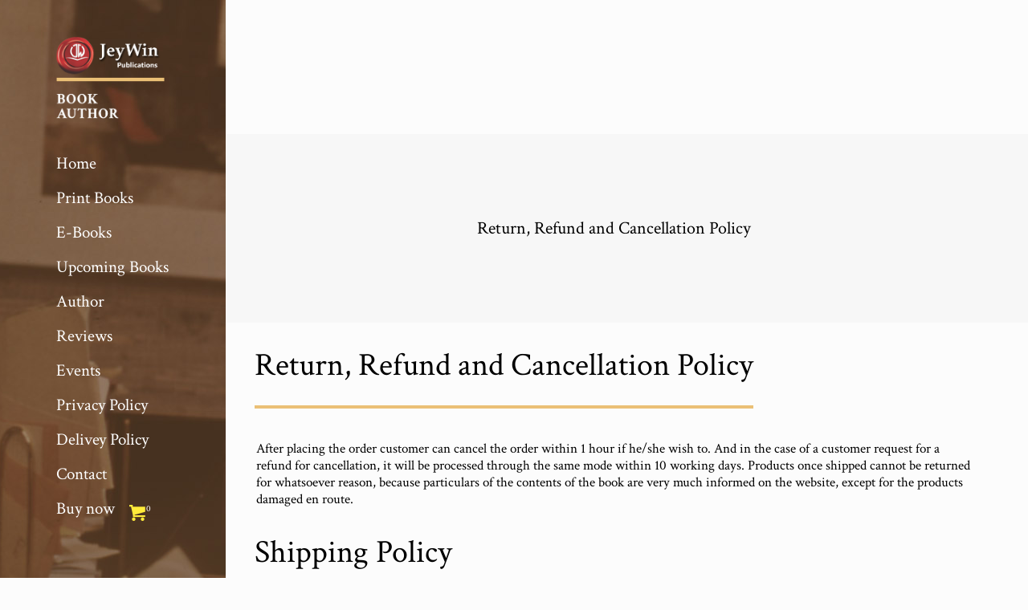

--- FILE ---
content_type: text/css
request_url: https://www.jeywin.com/Book/wp-content/themes/betheme/css/base.css?ver=21.2.7
body_size: 11410
content:
/* Reset & Basics */

html,body,div,span,applet,object,iframe,h1,h2,h3,h4,h5,h6,p,blockquote,pre,a,abbr,acronym,address,cite,code,del,dfn,em,img,ins,kbd,q,s,samp,strike,strong,tt,var,b,u,i,center,ol,ul,li,fieldset,form,label,legend,table,caption,tbody,tfoot,thead,tr,th,td,article,aside,canvas,details,embed,figure,figcaption,footer,header,hgroup,menu,nav,output,ruby,section,summary,time,mark,audio,video{margin:0;padding:0;border:0;font-size:100%;font:inherit;vertical-align:baseline}
article,aside,details,figcaption,figure,footer,header,hgroup,menu,nav,section{display:block}
body{line-height:1}
ol,ul{list-style:none}
blockquote,q{quotes:none}
blockquote:before,blockquote:after,q:before,q:after{content:'';content:none}
table{border-collapse:collapse;border-spacing:0}

/* Basic Styles */

html{height:100%}
body{-webkit-font-smoothing:antialiased;-webkit-text-size-adjust:100%}

/* Typography */

h1,h2,h3,h4,h5,h6{margin-bottom:15px}
h1 a,h2 a,h3 a,h4 a,h5 a,h6 a{font-weight:inherit}
h1 a:hover,h2 a:hover,h3 a:hover,h4 a:hover,h5 a:hover,h6 a:hover{text-decoration:none}
p{margin:0 0 15px}
em,i{font-style:italic}
b,strong,dt{font-weight:700}
.big{font-size:110%;line-height:180%}
.bypostauthor{border-color:#eee}
.gallery-caption{display:block}

/* Code Hightlighter */

code,pre,q{font-family:Consolas,monospace!important;border:1px solid #e8e8e8;background:#fff;border-radius:3px}
code,q{padding:2px 4px;white-space:nowrap;margin:0 2px;color:#2991d6}
pre{padding:21px 15px 20px;margin:15px 0;display:block;line-height:21px!important;background:#fff;background:-moz-linear-gradient(top,#fff 50%,#fafafa 50%);background:-webkit-linear-gradient(top,#fff 50%,#fafafa 50%);background:-o-linear-gradient(top,#fff 50%,#fafafa 50%);background:linear-gradient(top,#fff 50%,#fafafa 50%);background-size:42px 42px;white-space:pre-wrap;white-space:-moz-pre-wrap;white-space:-pre-wrap;white-space:-o-pre-wrap}
code p,pre p{margin-bottom:0!important}

/* Links */

a, a:visited, a:focus{text-decoration:none;outline:0}
a:hover{text-decoration:underline}
p a, p a:visited{line-height:inherit}

/* Images */

img.scale-with-grid,#Content img{max-width:100%;height:auto}
.google-map img{max-width:none!important}
iframe{max-width:100%}

/* Buttons */

a.tp-button{background:none;font-family:inherit!important;height:auto!important;line-height:inherit!important;border-radius:0;letter-spacing:0!important;text-shadow:0 0 0!important;box-shadow:0 0 0!important;font-weight:400!important;border-width:1px!important}
a.button,a.tp-button,button,input[type="submit"],input[type="reset"],input[type="button"]{display:inline-block;padding:11px 20px;margin-bottom:15px;cursor:pointer;margin-right:7px;border:0;border-radius:5px;position:relative;overflow:hidden;box-shadow:inset 0 0 0 1px rgba(0,0,0,.03),inset 0px 4px 3px -2px rgba(0,0,0,.07)}
a.button_js{padding:0}
a.button.button_large,a.tp-button.button_large,button.button_large,input[type="submit"].button_large,input[type="reset"].button_large,input[type="button"].button_large{font-size:110%;line-height:110%}
a.button .button_label{display:block;float:left;position:relative;z-index:2}

a.button .button_icon{display:block;float:left;background-color:rgba(0,0,0,.05)}
a.button .button_icon i{color:rgba(0,0,0,.5)}

a.button.button_dark .button_icon{background-color:rgba(255,255,255,.1)}
a.button.button_dark .button_icon i{color:rgba(255,255,255,.5)}

a.button.button_left .button_icon,a.tp-button.button_left .button_icon{float:left}
a.button.button_right .button_icon,a.tp-button.button_right .button_icon{float:right}

a.button .button_label{padding:11px 20px}
a.button .button_icon{padding:11px 12px}
a.button_large .button_label{padding:15px 30px}
a.button_large .button_icon{padding:15px 13px}

a.action_button{display:block;padding:11px 20px;line-height:21px;float:left;position:relative;box-sizing:border-box;border-radius:5px;overflow:hidden}
a.action_button:hover{text-decoration:none}

@media only screen and (min-width: 768px){
	a:hover.button,a:hover.tp-button{text-decoration:none}
	a.button:after,a.tp-button:after,a.action_button:after,button:after,
	input[type="submit"]:after,input[type="reset"]:after,input[type="button"]:after{content:"";position:absolute;left:0;top:0;height:100%;width:0;background:rgba(0,0,0,.05);z-index:1;transition:all .3s}
	a.button:hover:after,a.tp-button:hover:after,a.action_button:hover:after,button:hover:after,
	input[type="submit"]:hover:after,input[type="reset"]:hover:after,input[type="button"]:hover:after{width:100%}
}

/* Buttons sizes */

a.button.button_size_1 .button_label{padding:10px 17px}
a.button.button_size_1 .button_icon{padding:10px 10px}
a.button.button_size_1,
a.tp-button.button_size_1,
button.button_size_1,
input[type="submit"].button_size_1,
input[type="reset"].button_size_1,
input[type="button"].button_size_1{font-size:95%;line-height:95%}

a.button.button_size_3 .button_label{padding:15px 30px}
a.button.button_size_3 .button_icon{padding:15px 13px}
a.button.button_size_3,
a.tp-button.button_size_3,
button.button_size_3,
input[type="submit"].button_size_3,
input[type="reset"].button_size_3,
input[type="button"].button_size_3{font-size:110%;line-height:110%}

a.button.button_size_4 .button_label{padding:18px 33px}
a.button.button_size_4 .button_icon{padding:18px 16px}
a.button.button_size_4,
a.tp-button.button_size_4,
button.button_size_4,
input[type="submit"].button_size_4,
input[type="reset"].button_size_4,
input[type="button"].button_size_4{font-size:120%;line-height:120%}

/* Button full-width */

a.button.button_full_width,
button.button_full_width,
input[type="submit"].button_full_width,
input[type="reset"].button_full_width,
input[type="button"].button_full_width{width:100%;text-align:center}
a.button.button_full_width .button_icon{display:inline-block;float:none;background:none}
a.button.button_full_width .button_label{display:inline-block;float:none}

a.button_left.button_full_width .button_label{padding-left:0}
a.button_right.button_full_width .button_label{padding-right:0}

/* Buttons | Stroke */

.button-stroke a.button,.button-stroke a.tp-button,.button-stroke button,
.button-stroke input[type="submit"],.button-stroke input[type="reset"],.button-stroke input[type="button"]{border-width:2px;border-style:solid;border-radius:3px;background-color:transparent!important;box-shadow:inset 0 0 0 0;background-image:none}
.button-stroke a.button:after,.button-stroke a.tp-button:after,.button-stroke button:after,
.button-stroke input[type="submit"]:after,.button-stroke input[type="reset"]:after,.button-stroke input[type="button"]:after{display:none}

.button-stroke a.button,.button-stroke a.tp-button,.button-stroke button,
.button-stroke input[type="submit"],.button-stroke input[type="reset"],.button-stroke input[type="button"]{transition:all .3s;}
.button-stroke a:hover.button,.button-stroke a:hover.tp-button,.button-stroke button:hover,
.button-stroke input[type="submit"]:hover,.button-stroke input[type="reset"]:hover,.button-stroke input[type="button"]:hover{background-color:#828282}
.button-stroke a:hover.button.button_stroke_custom,.button-stroke a:hover.tp-button.button_stroke_custom{background-color:rgba(0,0,0,.05)!important}
.button-stroke a.button .button_icon{background:none}
.button-stroke a:hover.button .button_icon i,.button-stroke a.button.button_theme:hover .button_icon i{color:rgba(0,0,0,.5)!important}

.button-stroke a.button_left.button .button_label,.button-stroke a.button_left.button_large .button_label{padding-left:0}
.button-stroke a.button_right.button .button_label,.button-stroke a.button_right.button_large .button_label{padding-right:0}
.button-stroke a.button_left.button_large .button_icon{padding-left:27px}
.button-stroke a.button_right.button_large .button_icon{padding-right:27px}

.button-stroke a.action_button{padding:9px 18px;border:2px solid #747474;border-radius:3px;background-color:transparent;transition:color .3s, background-color .3s;}
.button-stroke a.action_button:after{display:none}

/* Buttons | Flat */

.button-flat a.button,.button-flat:not(.header-plain) a.action_button,.button-flat a.tp-button,.button-flat button,
.button-flat input[type="submit"],.button-flat input[type="reset"],.button-flat input[type="button"]{background-image:none;border-width:0;border-style:solid;border-radius:0;box-shadow:inset 0 0 0 0;-webkit-appearance:none}
.button-flat a.button .button_icon{background:none}
.button-flat a.button .button_icon i{color:inherit}

.button-flat a.button_left.button .button_label,.button-flat a.button_left.button_large .button_label{padding-left:0}
.button-flat a.button_right.button .button_label,.button-flat a.button_right.button_large .button_label{padding-right:0}
.button-flat a.button_left.button_large .button_icon{padding-left:27px}
.button-flat a.button_right.button_large .button_icon{padding-right:27px}

button::-moz-focus-inner,input::-moz-focus-inner{border:0;padding:0}

@media only screen and (min-width: 768px){
	.button-flat a.button:after,.button-flat a.action_button:after,.button-flat a.tp-button:after,.button-flat button:after,
	.button-flat input[type="submit"]:after,.button-flat input[type="reset"]:after,.button-flat input[type="button"]:after{content:"";position:absolute;left:0;top:0;height:100%;width:100%;z-index:1;transition:all .3s;background:rgba(0,0,0,.07);opacity:0}
	.button-flat a.button:hover:after,.button-flat a.action_button:hover:after,.button-flat a.tp-button:hover:after,.button-flat button:hover:after,
	.button-flat input[type="submit"]:hover:after,.button-flat input[type="reset"]:hover:after,.button-flat input[type="button"]:hover:after{width:100%;opacity:1}
}

/* Buttons | Colors */

/* Red */
a.button.button_red,a.tp-button.red{background-color:#e7432b;color:#fff}
.button-stroke a.button.button_red,.button-stroke a.button.button_red .button_icon i,.button-stroke a.tp-button.red{color:#e7432b;border-color:#e7432b}
.button-stroke a:hover.button.button_red,.button-stroke a:hover.tp-button.red{background-color:#e7432b!important;color:#fff}
/* Blue */
a.button.button_blue,a.tp-button.blue{background-color:#2e96db;color:#fff}
.button-stroke a.button.button_blue,.button-stroke a.button.button_blue .button_icon i,.button-stroke a.tp-button.blue{color:#2e96db;border-color:#2e96db}
.button-stroke a:hover.button.button_blue,.button-stroke a:hover.tp-button.blue{background-color:#2e96db!important;color:#fff}
/* Turquoise */
a.button.button_turquoise,a.tp-button.turquoise{background-color:#22e387;color:#fff}
.button-stroke a.button.button_turquoise,.button-stroke a.button.button_turquoise .button_icon i,.button-stroke a.tp-button.turquoise{color:#22e387;border-color:#22e387}
.button-stroke a:hover.button.button_turquoise,.button-stroke a:hover.tp-button.turquoise{background-color:#22e387!important;color:#fff}
/* Yellow */
a.button.button_yellow,a.tp-button.yellow{background-color:#face43;color:#fff}
.button-stroke a.button.button_yellow,.button-stroke a.button.button_yellow .button_icon i,.button-stroke a.tp-button.yellow{color:#face43;border-color:#face43}
.button-stroke a:hover.button.button_yellow,.button-stroke a:hover.tp-button.yellow{background-color:#face43!important;color:#fff}
/* Grey */
a.button.button_grey,a.tp-button.grey{background-color:#8f8f8f;color:#fff}
.button-stroke a.button.button_grey,.button-stroke a.button.button_grey .button_icon i,.button-stroke a.tp-button.grey{color:#8f8f8f;border-color:#8f8f8f}
.button-stroke a:hover.button.button_grey,.button-stroke a:hover.tp-button.grey{background-color:#8f8f8f!important;color:#fff}
/* Navy */
a.button.button_navy,a.tp-button.navy{background-color:#3b5982;color:#fff}
.button-stroke a.button.button_navy,.button-stroke a.button.button_navy .button_icon i,.button-stroke a.tp-button.navy{color:#3b5982;border-color:#3b5982}
.button-stroke a:hover.button.button_navy,.button-stroke a:hover.tp-button.navy{background-color:#3b5982!important;color:#fff}
/* Orange */
a.button.button_orange,a.tp-button.orange{background-color:#ff8125;color:#fff}
.button-stroke a.button.button_orange,.button-stroke a.button.button_orange .button_icon i,.button-stroke a.tp-button.orange{color:#ff8125;border-color:#ff8125}
.button-stroke a:hover.button.button_orange,.button-stroke a:hover.tp-button.orange{background-color:#ff8125!important;color:#fff}
/* Green */
a.button.button_green,a.tp-button.green{background-color:#88be4c;color:#fff}
.button-stroke a.button.button_green,.button-stroke a.button.button_green .button_icon i,.button-stroke a.tp-button.green{color:#88be4c;border-color:#88be4c}
.button-stroke a:hover.button.button_green,.button-stroke a:hover.tp-button.green{background-color:#88be4c!important;color:#fff}
/* Darkgrey */
a.tp-button.darkgrey{background-color:transparent;color:#545454!important;border-color:#545454}
a:hover.tp-button.darkgrey{background-color:#545454;color:#fff!important}
/* Lightgrey */
a.tp-button.lightgrey{background-color:transparent;color:#fff;border-color:#fff}
a:hover.tp-button.lightgrey{background-color:#fff;color:#545454!important}

/* Icons */

@font-face{font-family:'mfn-icons';src:url(../fonts/mfn-icons.eot?23791288);src:url(../fonts/mfn-icons.eot?23791288#iefix) format("embedded-opentype"),url(../fonts/mfn-icons.woff?23791288) format("woff"),url(../fonts/mfn-icons.ttf?23791288) format("truetype"),url(../fonts/mfn-icons.svg?23791288#mfn-icons) format("svg");font-weight:400;font-style:normal}
[class^="icon-"]:before,[class*=" icon-"]:before{font-family:"mfn-icons";font-style:normal;font-weight:400;speak:none;display:inline-block;text-decoration:none!important;width:1em;margin-right:.2em;text-align:center;font-variant:normal;text-transform:none;line-height:1em;margin-left:.2em}

.icon-acrobat:before{content:'\e800'}.icon-address:before{content:'\e801'}.icon-adjust:before{content:'\e802'}.icon-aim:before{content:'\e803'}.icon-air:before{content:'\e804'}.icon-alert:before{content:'\e805'}.icon-amazon:before{content:'\e806'}.icon-android:before{content:'\e807'}.icon-angellist:before{content:'\e808'}
.icon-appnet:before{content:'\e809'}.icon-appstore:before{content:'\e80a'}.icon-archive:before{content:'\e80b'}.icon-arrow-combo:before{content:'\e80c'}.icon-arrows-ccw:before{content:'\e80d'}.icon-attach:before{content:'\e80e'}.icon-attach-line:before{content:'\e80f'}.icon-attention:before{content:'\e810'}.icon-back:before{content:'\e811'}
.icon-back-in-time:before{content:'\e812'}.icon-bag:before{content:'\e813'}.icon-basket:before{content:'\e814'}.icon-battery:before{content:'\e815'}.icon-beaker-line:before{content:'\e816'}.icon-bell:before{content:'\e817'}.icon-bitbucket:before{content:'\e818'}.icon-bitcoin:before{content:'\e819'}.icon-block:before{content:'\e81a'}
.icon-blogger:before{content:'\e81b'}.icon-book:before{content:'\e81c'}.icon-book-open:before{content:'\e81d'}.icon-bookmark:before{content:'\e81e'}.icon-bookmarks:before{content:'\e81f'}.icon-box:before{content:'\e820'}.icon-briefcase:before{content:'\e821'}.icon-brush:before{content:'\e822'}.icon-bucket:before{content:'\e823'}
.icon-buffer:before{content:'\e824'}.icon-calendar:before{content:'\e825'}.icon-calendar-line:before{content:'\e826'}.icon-call:before{content:'\e827'}.icon-camera:before{content:'\e828'}.icon-camera-line:before{content:'\e829'}.icon-cancel:before{content:'\e82a'}.icon-cancel-circled:before{content:'\e82b'}.icon-cancel-squared:before{content:'\e82c'}
.icon-cart:before{content:'\e82d'}.icon-cc:before{content:'\e82e'}.icon-cc-by:before{content:'\e82f'}.icon-cc-nc:before{content:'\e830'}.icon-cc-nc-eu:before{content:'\e831'}.icon-cc-nc-jp:before{content:'\e832'}.icon-cc-nd:before{content:'\e833'}.icon-cc-pd:before{content:'\e834'}.icon-cc-remix:before{content:'\e835'}
.icon-cc-sa:before{content:'\e836'}.icon-cc-share:before{content:'\e837'}.icon-cc-zero:before{content:'\e838'}.icon-ccw:before{content:'\e839'}.icon-cd:before{content:'\e83a'}.icon-cd-line:before{content:'\e83b'}.icon-chart-area:before{content:'\e83c'}.icon-chart-bar:before{content:'\e83d'}.icon-chart-line:before{content:'\e83e'}
.icon-chart-pie:before{content:'\e83f'}.icon-chat:before{content:'\e840'}.icon-check:before{content:'\e841'}.icon-clipboard:before{content:'\e842'}.icon-clock:before{content:'\e843'}.icon-clock-line:before{content:'\e844'}.icon-cloud:before{content:'\e845'}.icon-cloud-line:before{content:'\e846'}.icon-cloud-thunder:before{content:'\e847'}
.icon-cloudapp:before{content:'\e848'}.icon-code:before{content:'\e849'}.icon-cog:before{content:'\e84a'}.icon-cog-line:before{content:'\e84b'}.icon-comment-fa:before{content:'\e84c'}.icon-comment-line:before{content:'\e84d'}.icon-compass:before{content:'\e84e'}.icon-credit-card:before{content:'\e84f'}.icon-cup:before{content:'\e850'}
.icon-cup-line:before{content:'\e851'}.icon-cw:before{content:'\e852'}.icon-database-line:before{content:'\e853'}.icon-delicious:before{content:'\e854'}.icon-desktop-line:before{content:'\e855'}.icon-diamond-line:before{content:'\e856'}.icon-digg:before{content:'\e857'}.icon-direction:before{content:'\e858'}.icon-disqus:before{content:'\e859'}
.icon-doc:before{content:'\e85a'}.icon-doc-landscape:before{content:'\e85b'}.icon-doc-line:before{content:'\e85c'}.icon-doc-text:before{content:'\e85d'}.icon-doc-text-inv:before{content:'\e85e'}.icon-docs:before{content:'\e85f'}.icon-dot:before{content:'\e860'}.icon-dot-2:before{content:'\e861'}.icon-dot-3:before{content:'\e862'}
.icon-down:before{content:'\e863'}.icon-down-bold:before{content:'\e864'}.icon-down-circled:before{content:'\e865'}.icon-down-dir:before{content:'\e866'}.icon-down-open:before{content:'\e867'}.icon-down-open-big:before{content:'\e868'}.icon-down-open-mini:before{content:'\e869'}.icon-down-thin:before{content:'\e86a'}.icon-download:before{content:'\e86b'}
.icon-drive:before{content:'\e86c'}.icon-droplet:before{content:'\e86d'}.icon-drupal:before{content:'\e86e'}.icon-duckduckgo:before{content:'\e86f'}.icon-dwolla:before{content:'\e870'}.icon-ebay:before{content:'\e871'}.icon-email:before{content:'\e872'}.icon-erase:before{content:'\e873'}.icon-eventasaurus:before{content:'\e874'}
.icon-eventbrite:before{content:'\e875'}.icon-eventful:before{content:'\e876'}.icon-export:before{content:'\e877'}.icon-eye:before{content:'\e878'}.icon-eye-line:before{content:'\e879'}.icon-fast-backward:before{content:'\e87a'}.icon-fast-forward:before{content:'\e87b'}.icon-feather:before{content:'\e87c'}.icon-fire-line:before{content:'\e87d'}
.icon-fivehundredpx:before{content:'\e87e'}.icon-flag:before{content:'\e87f'}.icon-flash:before{content:'\e880'}.icon-flashlight:before{content:'\e881'}.icon-flight:before{content:'\e882'}.icon-floppy:before{content:'\e883'}.icon-flow-branch:before{content:'\e884'}.icon-flow-cascade:before{content:'\e885'}.icon-flow-line:before{content:'\e886'}
.icon-flow-parallel:before{content:'\e887'}.icon-flow-tree:before{content:'\e888'}.icon-folder:before{content:'\e889'}.icon-food-line:before{content:'\e88a'}.icon-forrst:before{content:'\e88b'}.icon-forward:before{content:'\e88c'}.icon-gauge:before{content:'\e88d'}.icon-globe:before{content:'\e88e'}.icon-globe-line:before{content:'\e88f'}
.icon-gmail:before{content:'\e890'}.icon-googleplay:before{content:'\e891'}.icon-gowalla:before{content:'\e892'}.icon-graduation-cap:before{content:'\e893'}.icon-graduation-cap-line:before{content:'\e894'}.icon-grooveshark:before{content:'\e895'}.icon-guest:before{content:'\e896'}.icon-hackernews:before{content:'\e897'}.icon-heart-empty-fa:before{content:'\e898'}
.icon-heart-fa:before{content:'\e899'}.icon-heart-line:before{content:'\e89a'}.icon-help:before{content:'\e89b'}.icon-help-circled:before{content:'\e89c'}.icon-home:before{content:'\e89d'}.icon-hourglass:before{content:'\e89e'}.icon-html5:before{content:'\e89f'}.icon-ie:before{content:'\e8a0'}.icon-inbox:before{content:'\e8a1'}
.icon-inbox-line:before{content:'\e8a2'}.icon-infinity:before{content:'\e8a3'}.icon-info:before{content:'\e8a4'}.icon-info-circled:before{content:'\e8a5'}.icon-install:before{content:'\e8a6'}.icon-instapaper:before{content:'\e8a7'}.icon-intensedebate:before{content:'\e8a8'}.icon-itunes:before{content:'\e8a9'}.icon-key:before{content:'\e8aa'}
.icon-key-line:before{content:'\e8ab'}.icon-keyboard:before{content:'\e8ac'}.icon-klout:before{content:'\e8ad'}.icon-lamp:before{content:'\e8ae'}.icon-language:before{content:'\e8af'}.icon-lanyrd:before{content:'\e8b0'}.icon-layout:before{content:'\e8b1'}.icon-leaf:before{content:'\e8b2'}.icon-left:before{content:'\e8b3'}
.icon-left-bold:before{content:'\e8b4'}.icon-left-circled:before{content:'\e8b5'}.icon-left-dir:before{content:'\e8b6'}.icon-left-open:before{content:'\e8b7'}.icon-left-open-big:before{content:'\e8b8'}.icon-left-open-mini:before{content:'\e8b9'}.icon-left-thin:before{content:'\e8ba'}.icon-lego:before{content:'\e8bb'}.icon-level-down:before{content:'\e8bc'}
.icon-level-up:before{content:'\e8bd'}.icon-lifebuoy:before{content:'\e8be'}.icon-light-down:before{content:'\e8bf'}.icon-light-up:before{content:'\e8c0'}.icon-lightbulb-line:before{content:'\e8c1'}.icon-link:before{content:'\e8c2'}.icon-list:before{content:'\e8c3'}.icon-list-add:before{content:'\e8c4'}.icon-lkdto:before{content:'\e8c5'}
.icon-location:before{content:'\e8c6'}.icon-location-line:before{content:'\e8c7'}.icon-lock:before{content:'\e8c8'}.icon-lock-line:before{content:'\e8c9'}.icon-lock-open:before{content:'\e8ca'}.icon-login:before{content:'\e8cb'}.icon-logout:before{content:'\e8cc'}.icon-loop:before{content:'\e8cd'}.icon-macstore:before{content:'\e8ce'}
.icon-magnet:before{content:'\e8cf'}.icon-mail:before{content:'\e8d0'}.icon-mail-line:before{content:'\e8d1'}.icon-map:before{content:'\e8d2'}.icon-meetup:before{content:'\e8d3'}.icon-megaphone:before{content:'\e8d4'}.icon-megaphone-line:before{content:'\e8d5'}.icon-menu:before{content:'\e8d6'}.icon-mic:before{content:'\e8d7'}
.icon-minus:before{content:'\e8d8'}.icon-minus-circled:before{content:'\e8d9'}.icon-minus-squared:before{content:'\e8da'}.icon-mobile:before{content:'\e8db'}.icon-mobile-line:before{content:'\e8dc'}.icon-money-line:before{content:'\e8dd'}.icon-monitor:before{content:'\e8de'}.icon-moon:before{content:'\e8df'}.icon-mouse:before{content:'\e8e0'}
.icon-music:before{content:'\e8e1'}.icon-music-line:before{content:'\e8e2'}.icon-mute:before{content:'\e8e3'}.icon-myspace:before{content:'\e8e4'}.icon-network:before{content:'\e8e5'}.icon-newspaper:before{content:'\e8e6'}.icon-ninetyninedesigns:before{content:'\e8e7'}.icon-note:before{content:'\e8e8'}.icon-note-beamed:before{content:'\e8e9'}
.icon-note-line:before{content:'\e8ea'}.icon-openid:before{content:'\e8eb'}.icon-opentable:before{content:'\e8ec'}.icon-palette:before{content:'\e8ed'}.icon-paper-plane:before{content:'\e8ee'}.icon-paper-plane-line:before{content:'\e8ef'}.icon-params-line:before{content:'\e8f0'}.icon-pause:before{content:'\e8f1'}.icon-pencil:before{content:'\e8f2'}
.icon-pencil-line:before{content:'\e8f3'}.icon-phone:before{content:'\e8f4'}.icon-photo-line:before{content:'\e8f5'}.icon-picture:before{content:'\e8f6'}.icon-pinboard:before{content:'\e8f7'}.icon-plancast:before{content:'\e8f8'}.icon-play:before{content:'\e8f9'}.icon-plurk:before{content:'\e8fa'}.icon-plus:before{content:'\e8fb'}
.icon-plus-circled:before{content:'\e8fc'}.icon-plus-squared:before{content:'\e8fd'}.icon-pocket:before{content:'\e8fe'}.icon-podcast:before{content:'\e8ff'}.icon-popup:before{content:'\e900'}.icon-posterous:before{content:'\e901'}.icon-print:before{content:'\e902'}.icon-progress-0:before{content:'\e903'}.icon-progress-1:before{content:'\e904'}
.icon-progress-2:before{content:'\e905'}.icon-progress-3:before{content:'\e906'}.icon-publish:before{content:'\e907'}.icon-quora:before{content:'\e908'}.icon-quote:before{content:'\e909'}.icon-record:before{content:'\e90a'}.icon-reddit:before{content:'\e90b'}.icon-reply:before{content:'\e90c'}.icon-reply-all:before{content:'\e90d'}
.icon-resize-full:before{content:'\e90e'}.icon-resize-small:before{content:'\e90f'}.icon-retweet:before{content:'\e910'}.icon-right:before{content:'\e911'}.icon-right-bold:before{content:'\e912'}.icon-right-circled:before{content:'\e913'}.icon-right-dir:before{content:'\e914'}.icon-right-open:before{content:'\e915'}.icon-right-open-big:before{content:'\e916'}
.icon-right-open-mini:before{content:'\e917'}.icon-right-thin:before{content:'\e918'}.icon-rocket:before{content:'\e919'}.icon-rss:before{content:'\e91a'}.icon-search:before{content:'\e91b'}.icon-search-line:before{content:'\e91c'}.icon-share:before{content:'\e91d'}.icon-shareable:before{content:'\e91e'}.icon-shop-line:before{content:'\e91f'}
.icon-shuffle:before{content:'\e920'}.icon-signal:before{content:'\e921'}.icon-smashmag:before{content:'\e922'}.icon-songkick:before{content:'\e923'}.icon-sound:before{content:'\e924'}.icon-sound-line:before{content:'\e925'}.icon-stackoverflow:before{content:'\e926'}.icon-star:before{content:'\e927'}.icon-star-empty:before{content:'\e928'}
.icon-star-line:before{content:'\e929'}.icon-statusnet:before{content:'\e92a'}.icon-stop:before{content:'\e92b'}.icon-suitcase:before{content:'\e92c'}.icon-switch:before{content:'\e92d'}.icon-t-shirt-line:before{content:'\e92e'}.icon-tag:before{content:'\e92f'}.icon-tag-line:before{content:'\e930'}.icon-tape:before{content:'\e931'}
.icon-target:before{content:'\e932'}.icon-thermometer:before{content:'\e933'}.icon-thumbs-up:before{content:'\e934'}.icon-thumbs-down:before{content:'\e935'}.icon-thumbs-up-line:before{content:'\e936'}.icon-ticket:before{content:'\e937'}.icon-to-end:before{content:'\e938'}.icon-to-start:before{content:'\e939'}.icon-tools:before{content:'\e93a'}
.icon-traffic-cone:before{content:'\e93b'}.icon-trash:before{content:'\e93c'}.icon-trash-line:before{content:'\e93d'}.icon-trophy:before{content:'\e93e'}.icon-truck-line:before{content:'\e93f'}.icon-tv-line:before{content:'\e940'}.icon-up:before{content:'\e941'}.icon-up-bold:before{content:'\e942'}.icon-up-circled:before{content:'\e943'}
.icon-up-dir:before{content:'\e944'}.icon-up-open:before{content:'\e945'}.icon-up-open-big:before{content:'\e946'}.icon-up-open-mini:before{content:'\e947'}.icon-up-thin:before{content:'\e948'}.icon-upload:before{content:'\e949'}.icon-upload-cloud:before{content:'\e94a'}.icon-user:before{content:'\e94b'}.icon-user-add:before{content:'\e94c'}
.icon-user-line:before{content:'\e94d'}.icon-users:before{content:'\e94e'}.icon-vcard:before{content:'\e94f'}.icon-viadeo:before{content:'\e950'}.icon-video:before{content:'\e951'}.icon-videocam-line:before{content:'\e952'}.icon-vk:before{content:'\e953'}.icon-volume:before{content:'\e954'}.icon-w3c:before{content:'\e955'}
.icon-wallet-line:before{content:'\e956'}.icon-water:before{content:'\e957'}.icon-weibo:before{content:'\e958'}.icon-wikipedia:before{content:'\e959'}.icon-window:before{content:'\e95a'}.icon-wordpress:before{content:'\e95b'}.icon-xing:before{content:'\e95c'}.icon-yahoo:before{content:'\e95d'}.icon-yelp:before{content:'\e95e'}
.icon-youtube:before{content:'\e95f'}.icon-menu-fine:before{content:'\e960'}.icon-bag-fine:before{content:'\e961'}.icon-search-fine:before{content:'\e962'}.icon-cancel-fine:before{content:'\e963'}.icon-plus-fine:before{content:'\e964'}.icon-minus-fine:before{content:'\e965'}.icon-gplus-circled:before{content:'\f059'}.icon-github-circled:before{content:'\f09b'}
.icon-gplus:before{content:'\f0d5'}.icon-comment-empty-fa:before{content:'\f0e5'}.icon-instagram:before{content:'\f16d'}.icon-tumblr:before{content:'\f173'}.icon-windows:before{content:'\f17a'}.icon-foursquare:before{content:'\f180'}.icon-google:before{content:'\f1a0'}.icon-behance:before{content:'\f1b4'}.icon-steam:before{content:'\f1b6'}
.icon-spotify:before{content:'\f1bc'}.icon-database:before{content:'\f1c0'}.icon-qq:before{content:'\f1d6'}.icon-paypal:before{content:'\f1ed'}.icon-stripe:before{content:'\f1f5'}.icon-whatsapp:before{content:'\f232'}.icon-medium:before{content:'\f23a'}.icon-tripadvisor:before{content:'\f262'}.icon-chrome:before{content:'\f268'}.icon-scribd:before{content:'\f28a'}
.icon-github:before{content:'\f300'}.icon-flickr:before{content:'\f303'}.icon-flickr-circled:before{content:'\f304'}.icon-vimeo:before{content:'\f306'}.icon-vimeo-circled:before{content:'\f307'}.icon-twitter:before{content:'\f309'}.icon-twitter-circled:before{content:'\f30a'}.icon-facebook:before{content:'\f30c'}.icon-facebook-circled:before{content:'\f30d'}
.icon-facebook-squared:before{content:'\f30e'}.icon-pinterest:before{content:'\f312'}.icon-pinterest-circled:before{content:'\f313'}.icon-tumblr-circled:before{content:'\f316'}.icon-linkedin:before{content:'\f318'}.icon-linkedin-circled:before{content:'\f319'}.icon-dribbble:before{content:'\f31b'}.icon-dribbble-circled:before{content:'\f31c'}.icon-stumbleupon:before{content:'\f31e'}
.icon-stumbleupon-circled:before{content:'\f31f'}.icon-lastfm:before{content:'\f321'}.icon-lastfm-circled:before{content:'\f322'}.icon-rdio:before{content:'\f324'}.icon-rdio-circled:before{content:'\f325'}.icon-spotify-circled:before{content:'\f328'}.icon-dropbox:before{content:'\f330'}.icon-evernote:before{content:'\f333'}.icon-flattr:before{content:'\f336'}
.icon-skype:before{content:'\f339'}.icon-skype-circled:before{content:'\f33a'}.icon-renren:before{content:'\f33c'}.icon-sina-weibo:before{content:'\f33f'}.icon-picasa:before{content:'\f345'}.icon-soundcloud:before{content:'\f348'}.icon-mixi:before{content:'\f34b'}.icon-google-circles:before{content:'\f351'}.icon-vkontakte:before{content:'\f354'}
.icon-smashing:before{content:'\f357'}.icon-db-shape:before{content:'\f600'}.icon-sweden:before{content:'\f601'}.icon-logo-db:before{content:'\f603'}.icon-houzz:before{content:'\f27c'}

/* bbPress */

.bbpress #Subheader .title{width:60%}
.bbpress #Subheader ul.breadcrumbs{width:40%}
.bbpress #Subheader ul.breadcrumbs .bbp-breadcrumb-current{margin:0}
.bbpress #bbpress-forums div.bbp-search-form{float:none;width:100%;margin-bottom:20px}
.bbpress #bbpress-forums #subscription-toggle{color:#ffffff}
.bbpress #bbpress-forums #bbp-search-form #bbp_search{width:100%;margin:0}
.bbpress #bbpress-forums div.bbp-topic-tags{clear:both;margin-bottom:20px}
.bbpress #bbpress-forums div.bbp-topic-tags p{margin:0}
.bbpress .widget_display_search .screen-reader-text{display:none}
.bbpress .widget_display_search #bbp_search{margin:0}
.bbpress .bbp_widget_login .bbp-logged-in h4{font-size:14px;font-weight:400}
.bbpress .bbp_widget_login .bbp-logged-in a.button{margin:0}
.bbpress .widget_display_views ul,.bbpress .widget_display_forums ul{list-style-type:square;padding:0 0 0 30px}
.bbpress .widget_display_views ul li a,.bbpress .widget_display_forums ul li a{display:block;padding:4px 0 7px 4px}

/* BuddyPress */

#buddypress{margin-bottom:40px}
#buddypress #whats-new-options{height:auto!important;overflow:visible!important}
#buddypress div.dir-search{margin:0}
#buddypress #search-members-form > *{float:left}
#buddypress div.dir-search input[type="text"],#buddypress li.groups-members-search input[type="text"]{padding:2px 3px;font-size:100%;margin-right:5px;font-weight:400}
#buddypress div#subnav.item-list-tabs ul li > *{float:left}
#buddypress div#subnav.item-list-tabs ul li label{margin:10px 5px 0 0;font-weight:400}
#buddypress div#item-header div#item-meta{font-size:100%}
#buddypress #message-recipients .highlight { background:none; color:inherit;}
#buddypress #message-recipients .button { display:inline;}

/* Contact Form 7 */

.wpcf7::after{clear:both;content:"";display:block}
.wpcf7-form .column{margin-bottom:10px}
.wpcf7-mail-sent-ok{border:none!important;margin:25px 0 0!important;padding:7px!important;background:#7DCC68!important;color:#fff;text-align:center;float:left;width:98%;box-sizing:border-box;margin:0 1%!important;}
.wpcf7-mail-sent-ng{border:none!important;margin:25px 0 0!important;padding:7px!important;background:#fb5455!important;color:#fff;text-align:center;float:left;width:98%;box-sizing:border-box;margin:0 1%!important;}
.cf7p-message .wpcf7-validation-errors{border:none!important;margin:25px 0 0!important;padding:7px!important;background:#fb5455!important;color:#fff;text-align:center;float:left;width:98%;box-sizing:border-box;margin:0 1%!important;}
body:not(.cf7p-message) .wpcf7-validation-errors{border:none!important;display:none!important}
body:not(.cf7p-message) .wpcf7-not-valid-tip{position:absolute!important;left:-50px!important;top:0!important;width:44px!important;height:44px!important;padding:0!important;background-color:#ed3b2e; text-indent:-9999px!important;padding:0;border:none!important}
body:not(.cf7p-message) .wpcf7-not-valid-tip:after{content:'\e82a';font-family:"mfn-icons";position:absolute;left:18px;top:11px;font-size:20px;color:#fff;text-indent:0}
body:not(.cf7p-message) .wpcf7-not-valid-tip:before{content:'';position:absolute;right:-5px;top:16px;background-color:#ed3b2e;width:11px;height:11px;transform:rotate(45deg)}
.wpcf7-captchar{margin-bottom:0}
span.wpcf7-form-control-wrap{width:100%;position:relative!important;display:inline-block;margin-bottom:3px}
span.wpcf7-form-control-wrap .wpcf7-date,span.wpcf7-form-control-wrap .wpcf7-quiz,span.wpcf7-form-control-wrap .wpcf7-number,span.wpcf7-form-control-wrap .wpcf7-select,span.wpcf7-form-control-wrap .wpcf7-text,span.wpcf7-form-control-wrap .wpcf7-textarea{width:100%;box-sizing:border-box;margin-bottom:0}
.wpcf7-submit{font-size:inherit;margin-bottom:0!important}

/* Contact Form 7 | Popup */
#popup_contact{position:fixed;right:20px;bottom:20px;z-index:9001}
#popup_contact > a.button{width:42px;height:42px;line-height:42px;font-size:20px;margin:0;text-align:center;color:rgba(0,0,0,.5);background:#f7f7f7;position:absolute;bottom:0;right:0}
#popup_contact > a.button:hover{text-decoration:none}
#popup_contact .popup_contact_wrapper{width:250px;padding:20px;background:#fbfbfb;position:absolute;bottom:65px;right:0;display:none}
#popup_contact.focus .popup_contact_wrapper{display:block}
#popup_contact .popup_contact_wrapper span.arrow{position:absolute;right:15px;bottom:-8px;margin:0 auto;width:0;height:0;display:block;border-top:8px solid #fbfbfb;border-right:8px solid transparent;border-left:8px solid transparent}
#popup_contact .popup_contact_wrapper form input[type="text"],#popup_contact .popup_contact_wrapper form input[type="email"],#popup_contact .popup_contact_wrapper form textarea{background:#fff;margin-bottom:10px}
#popup_contact .popup_contact_wrapper form textarea{resize:vertical;min-height:100px}
#popup_contact .popup_contact_wrapper form input[type="submit"]{margin:0;float:right}
#popup_contact .wpcf7-form.invalid > p:after{display:block}
#popup_contact .wpcf7-form-control-wrap{display:inline-block;margin-right:0;width:100%}
#popup_contact div.wpcf7 img.ajax-loader{margin-top:10px}

/* Easy Digital Downloads */

.edd_downloads_list .edd_download_inner{background:#fff;margin:0 4% 20px;padding:0 15px 20px}
.edd_downloads_list .edd_download_inner .edd_download_image{margin:0 -15px}
.edd_downloads_list .edd_download_inner .edd_download_title{padding-top:15px}
.edd_downloads_list .edd_download_inner .edd_download_buy_button .edd_purchase_submit_wrapper{text-align:right}
.edd_downloads_list .edd_download_inner .edd_download_buy_button .edd_purchase_submit_wrapper .edd-cart-added-alert{position:static;margin-top:15px}
.edd_downloads_list .edd_download_inner .edd_download_buy_button a.button{margin:0}
.edd_download_image{border-style:solid;border-width:8px;box-sizing:border-box;display:block;line-height:0;max-width:calc(100% + 30px);position:relative}
.edd_download_image:after{content:"";display:block;width:100%;height:100%;position:absolute;left:0;top:0}
#edd_checkout_cart th,#edd_checkout_cart td{text-align:left;border-width:1px;border-style:solid;border-color:inherit;padding:10px}
#edd_checkout_cart .edd_cart_header_row th{font-weight:700;background:#f9f9f9;box-shadow:inset 0px 4px 3px -2px rgba(0,0,0,.04);padding:10px}
#edd_checkout_cart .edd_cart_tax_row th,#edd_checkout_cart .edd_cart_discount_row th{background:inherit}
#edd_checkout_cart tr:hover td a{color:inherit}
table#edd_purchase_receipt,table#edd_purchase_receipt_products{margin-bottom:40px}
#edd_checkout_form_wrap label,#edd_checkout_form_wrap span.edd-description{font-size:100%}
#edd_checkout_form_wrap span.edd-description{margin-bottom:10px}
#edd_checkout_form_wrap input[type="text"],#edd_checkout_form_wrap input[type="email"],#edd_checkout_form_wrap input[type="password"],#edd_checkout_form_wrap textarea{padding:10px}
.edd-submit,#edd-purchase-button,input[type="submit"].edd-submit{padding:11px 20px;font-size:100%;font-weight:400;border:inherit}
#edd_checkout_form_wrap #edd-login-account-wrap,#edd_checkout_form_wrap #edd-new-account-wrap,#edd_checkout_form_wrap #edd_final_total_wrap,#edd_checkout_form_wrap #edd_show_discount,#edd_checkout_form_wrap .edd-cart-adjustment{background:#fafafa none repeat scroll 0 0;color:#444;padding:14px 20px}

/* Gravity Forms */

.gform_wrapper label{font-weight:400;margin:.188em 0 .75em}
.gform_wrapper .top_label .gfield_label{font-weight:700}
.gform_wrapper input,.gform_wrapper select{margin:0}
.gform_wrapper input[type="checkbox"],.gform_wrapper input[type="radio"]{margin-left:3px}
.gform_wrapper div.validation_error{border:none!important;border-radius:5px;margin-bottom:30px;padding:20px!important;box-sizing:border-box;background:#fb5455;color:#fff!important;font-weight:400!important;font-size:inherit!important}
.gform_wrapper li.gfield.gfield_error,.gform_wrapper li.gfield.gfield_error.gfield_contains_required.gfield_creditcard_warning{border:none!important}
.gform_confirmation_wrapper .gform_confirmation_message{border-radius:5px;margin-bottom:30px;padding:20px;background:#80B736;color:#fff}

table.gsurvey-likert td input{position:static}
table.gsurvey-likert td.gsurvey-likert-choice{background-image:unset}

/* Mailchimp */

#mc_embed_signup .clear{height:auto;overflow:visible;visibility:visible}
.mc4wp-form p > input{float:left;margin:0 3px}

/* Magnific Popup */

.mfp-bg{top:0;left:0;width:100%;height:100%;z-index:9042;overflow:hidden;position:fixed;background:#0b0b0b;opacity:.8}
.mfp-wrap{top:0;left:0;width:100%;height:100%;z-index:9043;position:fixed;outline:none!important;-webkit-backface-visibility:hidden}
.mfp-container{text-align:center;position:absolute;width:100%;height:100%;left:0;top:0;padding:0 8px;box-sizing:border-box}
.mfp-container:before{content:'';display:inline-block;height:100%;vertical-align:middle}
.mfp-align-top .mfp-container:before{display:none}
.mfp-content{position:relative;display:inline-block;vertical-align:middle;margin:0 auto;text-align:left;z-index:9045}
.-holder .mfp-content,.mfp-ajax-holder .mfp-content{width:100%;cursor:auto}
.mfp-ajax-cur{cursor:progress}
.mfp-zoom-out-cur,.mfp-zoom-out-cur .mfp-image-holder .mfp-close{cursor:-moz-zoom-out;cursor:-webkit-zoom-out;cursor:zoom-out}
.mfp-zoom{cursor:pointer;cursor:-webkit-zoom-in;cursor:-moz-zoom-in;cursor:zoom-in}
.mfp-auto-cursor .mfp-content{cursor:auto}
.mfp-close,.mfp-arrow,.mfp-preloader,.mfp-counter{-webkit-user-select:none;-moz-user-select:none;user-select:none;background:none!important}
.mfp-loading.mfp-figure{display:none}
.mfp-hide{display:none!important}
.mfp-preloader{color:#CCC;position:absolute;top:50%;width:auto;text-align:center;margin-top:-.8em;left:8px;right:8px;z-index:9044}
.mfp-preloader a{color:#CCC}
.mfp-preloader a:hover{color:#FFF}
.mfp-s-ready .mfp-preloader{display:none}
.mfp-s-error .mfp-content{display:none}
button.mfp-close,button.mfp-arrow{overflow:visible;cursor:pointer;background:transparent;border:0;-webkit-appearance:none;display:block;outline:none;padding:0;z-index:9046;box-shadow:none;touch-action:manipulation}
button::-moz-focus-inner{padding:0;border:0}
.mfp-close{width:44px;height:44px;line-height:44px;position:absolute;right:0;top:0;text-decoration:none;text-align:center;opacity:.65;padding:0 0 18px 10px;color:#FFF;font-style:normal;font-size:28px;font-family:Arial,Baskerville,monospace}
.mfp-close:hover,.mfp-close:focus{opacity:1}
.mfp-close:active{top:1px}
.mfp-close-btn-in .mfp-close{color:#333}
.mfp-image-holder .mfp-close,.mfp-iframe-holder .mfp-close{color:#FFF;right:-6px;text-align:right;padding-right:6px;width:100%}
.mfp-counter{position:absolute;top:0;right:0;color:#CCC;font-size:12px;line-height:18px;white-space:nowrap}
.mfp-arrow{position:absolute;opacity:.65;margin:0;top:50%;margin-top:-55px;padding:0;width:90px;height:110px;-webkit-tap-highlight-color:transparent}
.mfp-arrow:active{margin-top:-54px}
.mfp-arrow:hover,.mfp-arrow:focus{opacity:1}
.mfp-arrow:before,.mfp-arrow:after{content:''!important;display:block!important;width:0;height:0;position:absolute;left:0;top:0;margin-top:35px;margin-left:35px;border:medium inset transparent;background:none}
.mfp-arrow:after{border-top-width:13px;border-bottom-width:13px;top:8px}
.mfp-arrow:before{border-top-width:21px;border-bottom-width:21px;opacity:.7}
.mfp-arrow-left{left:0}
.mfp-arrow-left:after{border-right:17px solid #FFF;margin-left:31px}
.mfp-arrow-left:before{margin-left:25px;border-right:27px solid #3F3F3F}
.mfp-arrow-right{right:0}
.mfp-arrow-right:after{border-left:17px solid #FFF;margin-left:39px}
.mfp-arrow-right:before{border-left:27px solid #3F3F3F}
.mfp-iframe-holder{padding-top:40px;padding-bottom:40px}
.mfp-iframe-holder .mfp-content{line-height:0;width:100%;max-width:900px}
.mfp-iframe-holder .mfp-close{top:-40px}
.mfp-iframe-scaler{width:100%;height:0;overflow:hidden;padding-top:56.25%}
.mfp-iframe-scaler iframe{position:absolute;display:block;top:0;left:0;width:100%;height:100%;box-shadow:0 0 8px rgba(0,0,0,0.6);background:#000}
img.mfp-img{width:auto;max-width:100%;height:auto;display:block;line-height:0;box-sizing:border-box;padding:40px 0;margin:0 auto}
.mfp-figure{line-height:0}
.mfp-figure:after{content:'';position:absolute;left:0;top:40px;bottom:40px;display:block;right:0;width:auto;height:auto;z-index:-1;box-shadow:0 0 8px rgba(0,0,0,0.6);background:#444}
.mfp-figure small{color:#BDBDBD;display:block;font-size:12px;line-height:14px}
.mfp-figure figure{margin:0}
.mfp-bottom-bar{margin-top:-36px;position:absolute;top:100%;left:0;width:100%;cursor:auto}
.mfp-title{text-align:left;line-height:18px;color:#F3F3F3;word-wrap:break-word;padding-right:36px}
.mfp-image-holder .mfp-content{max-width:100%}
.mfp-gallery .mfp-image-holder .mfp-figure{cursor:pointer}

.mfp-wrap button:after{width:0!important;height:0!important;background:none!important}
.button-flat .mfp-arrow:after{top:8px;opacity:1}
.button-stroke .mfp-close{color:#fff!important}
.button-stroke .mfp-close:hover{background:none!important}
.button-stroke .mfp-arrow:hover{background:none!important}

.mfp-inline{display:block!important;position:relative;background:#FFF;padding:25px 30px;width:auto;max-width:500px;margin:20px auto;}
.mfp-inline p:nth-last-child(2){margin-bottom:0;}
.button-stroke .mfp-inline .mfp-close{color:#333!important}

@media screen and (max-width: 800px) and (orientation: landscape),screen and (max-height: 300px) {
	.mfp-img-mobile .mfp-image-holder{padding-left:0;padding-right:0}
	.mfp-img-mobile img.mfp-img{padding:0}
	.mfp-img-mobile .mfp-figure:after{top:0;bottom:0}
	.mfp-img-mobile .mfp-figure small{display:inline;margin-left:5px}
	.mfp-img-mobile .mfp-bottom-bar{background:rgba(0,0,0,0.6);bottom:0;margin:0;top:auto;padding:3px 5px;position:fixed;box-sizing:border-box}
	.mfp-img-mobile .mfp-bottom-bar:empty{padding:0}
	.mfp-img-mobile .mfp-counter{right:5px;top:3px}
	.mfp-img-mobile .mfp-close{top:0;right:0;width:35px;height:35px;line-height:35px;background:rgba(0,0,0,0.6);position:fixed;text-align:center;padding:0}
}

@media all and (max-width: 900px) {
	.mfp-arrow{-webkit-transform:scale(0.75);transform:scale(0.75)}
	.mfp-arrow-left{-webkit-transform-origin:0;transform-origin:0}
	.mfp-arrow-right{-webkit-transform-origin:100%;transform-origin:100%}
	.mfp-container{padding-left:6px;padding-right:6px}
}

/* Slick Slider */

.slick-slider{position:relative;display:block;box-sizing:border-box;-webkit-user-select:none;-moz-user-select:none;-ms-user-select:none;user-select:none;-webkit-touch-callout:none;-khtml-user-select:none;-ms-touch-action:pan-y;touch-action:pan-y;-webkit-tap-highlight-color:transparent}
.slick-list{position:relative;display:block;overflow:hidden;margin:0;padding:0}
.slick-list:focus{outline:none}
.slick-list.dragging{cursor:pointer;cursor:hand}
.slick-slider .slick-track,.slick-slider .slick-list{-webkit-transform:translate3d(0,0,0);-moz-transform:translate3d(0,0,0);-ms-transform:translate3d(0,0,0);-o-transform:translate3d(0,0,0);transform:translate3d(0,0,0)}
.slick-track{position:relative;top:0;left:0;display:block}
.slick-track:before,.slick-track:after{display:table;content:''}
.slick-track:after{clear:both}
.slick-loading .slick-track{visibility:hidden}
.slick-slide{display:none;float:left;height:100%;min-height:1px;outline:none}
[dir='rtl'] .slick-slide{float:right!important}
.slick-slide img{display:block;margin-left:auto;margin-right:auto;}
.slick-slide.slick-loading img{display:none}
.slick-slide.dragging img{pointer-events:none}
.slick-initialized .slick-slide{display:block}
.slick-loading .slick-slide{visibility:hidden}
.slick-vertical .slick-slide{display:block;height:auto;border:1px solid transparent}
.slick-arrow.slick-hidden{display:none}

/* Slider Pro */

#Content .slider-pro img.sp-image{max-width:none}

/* The Events Callendar */

.tribe-events-page-template #Subheader .title{width:60%}
.tribe-events-page-template #Subheader ul.breadcrumbs{width:40%}
.tribe-events-list .tribe-events-event-image + div.tribe-events-content{padding-right:0!important;}
#tribe-bar-views .tribe-bar-views-list{z-index:29}
#tribe-bar-form input[type="text"]{font-weight:400}
h2.tribe-events-page-title,#tribe-geo-results h2.tribe-events-page-title{font-weight:400}
.tribe-events-list-separator-month{font-weight:400}
#tribe-events-content .tribe-events-tooltip h4{font-weight:400}
.tribe-events-meta-group .tribe-events-single-section-title{font-weight:400}
.events-list .tribe-events-loop,.tribe-events-day .tribe-events-loop,.single-tribe_venue .tribe-events-loop,.single-tribe_organizer .tribe-events-loop{max-width:100%}
a.tribe-events-ical{margin-top:0}
.tribe-events-cal-links a.tribe-events-gcal{margin-top:0}
.single-tribe_events #tribe-events-content .tribe-events-event-meta dt{clear:left;font-weight:700;line-height:inherit}
.single-tribe_events #tribe-events-content .tribe-events-event-meta dd{float:inherit;line-height:inherit;list-style:none outside none;margin:0 0 0 110px;padding:10px 0}
.single-tribe_events #tribe-events-content .tribe-events-event-meta dd:after{display:none}
#tribe-bar-form{background-image:url(../images/stripes/stripes_5_b.png)}
.tribe-events-back{padding:15px 10px;margin-bottom:20px;background-image:url(../images/stripes/stripes_5_b.png);box-sizing:border-box;overflow:hidden}
ul.tribe-events-sub-nav a,.tribe-events-back a{font-size:14px;font-weight:400}
.tribe-events-event-image{border:8px solid #f8f8f8;box-sizing:border-box;display:block;line-height:0}
.tribe-events-list-widget ol{padding:10px 0 0 30px}
.tribe-events-list-widget ol li{margin-bottom:20px;list-style-type:square;padding-left:4px}
.tribe-events-list-widget ol li:before{display:none}
.tribe-events-list-widget ol li h4{font-size:16px;line-height:20px;margin-bottom:5px}
.tribe-events-list-widget ol li .duration{font-weight:400;color:rgba(0,0,0,.4)}
.tribe-events-list-widget p.tribe-events-widget-link{margin-left:30px;padding-top:8px;border-top:1px solid rgba(0,0,0,0.08)}
.tribe-events-list-widget p.tribe-events-widget-link a{font-weight:400;font-size:13px}
.tribe-events-list-separator-month span{background:#fcfcfc}
.tribe-events-event-meta,.tribe-events-promo{color:#a8a8a8}
.tribe-events-calendar thead th{color:#444;border-color:rgba(0,0,0,0.08)}

/* UI Datepicker */

.ui-datepicker .ui-datepicker-title select{padding:inherit;width:auto;display:inline-block;margin:auto;-webkit-appearance:menulist}
.ui-datepicker .ui-datepicker-calendar .ui-state-highlight{margin:-1px}
.ui-datepicker .ui-datepicker-calendar .ui-state-default{box-shadow:0 0 0 0 rgba(0,0,0,.0)}
.ui-datepicker table tr{border:0!important}
.ui-datepicker table tr td{border-width:0 1px 1px 0 !important;border-style:solid;border-color:#DEDEDE;padding:1px}
.ui-datepicker table td a,.ui-datepicker table td span{width:auto!important;display:block!important}
.ui-datepicker table tr:first-child td{background:inherit!important}
.ui-datepicker table tr:hover td{background:inherit!important;color:inherit!important}
.ui-datepicker table tr:hover td a{color:inherit!important}
.ui-datepicker table tr:nth-child(2n) td{background:inherit!important}

/* Visual Composer | Frontend Editor */

.wpb_wrapper > div{margin-bottom:35px}
.wpb_wrapper.ui-sortable .vc_call_to_action{background:none;border:none;padding:0}
body.layout-boxed .vc_row[data-vc-stretch-content="true"]{left:0!important;width:auto!important;margin-left:-2.7%;margin-right:-2.7%}
body.layout-boxed .vc_row-no-padding .wpb_column{padding:0}

.vc_images_carousel{width:auto!important}
.vc-hoverbox-block{-webkit-backface-visibility:hidden}

.wpb_wrapper .portfolio_group{font-size:inherit!important;line-height:inherit!important;color:inherit!important}
.wpb_wrapper .portfolio_group.flat .portfolio-item,.wpb_wrapper .portfolio_group.masonry-flat .portfolio-item{margin-bottom:0}
.wpb_wrapper .portfolio_group .portfolio-item .image_frame{margin-bottom:0}

.wpb_wrapper .wpcf7-form{display:inline-block;width:100%}

/* Grid 1240px */

body{min-width:960px}

body.admin-bar{position:relative}
/* #wpadminbar ~ div:nth-last-child(2){height:auto!important} */

#Wrapper{max-width:1240px;margin:0 auto;overflow:hidden}

.layout-boxed{padding:25px 0}
.layout-boxed.boxed-no-margin{padding:0}
.layout-boxed #Wrapper{box-shadow:0 0 15px rgba(0,0,0,.06)}

.layout-full-width{padding:0}
.layout-full-width #Wrapper{max-width:100%!important;width:100%!important;margin:0!important}

#Content{width:100%;padding-top:30px}
#Content.no-padding,.template-slider #Content,.with_aside #Content{padding-top:0}

.with_aside .sections_group{padding-top:30px}

.section{position:relative}
.section_wrapper,.container{max-width:1220px;margin:0 auto;position:relative}
.section.full-width > .section_wrapper{max-width:100%!important;padding-left:0!important;padding-right:0!important}
.section_wrapper:after,.container:after{clear:both;content:" ";display:block;height:0;visibility:hidden}

.mcb-wrap{float:left;position:relative;z-index:1;box-sizing:border-box}
.mcb-wrap.move-up{z-index:28}
.mcb-wrap.divider{width:100%;height:0!important}

.column,.columns{float:left;margin:0 1% 40px}

.the_content_wrapper{margin:0 1%}
.column_content .the_content_wrapper{margin:0}

.sidebar,.widget-area{box-sizing:border-box}

/* Wrap | Equal Height */
.equal-height-wrap .mcb-wrap .mcb-wrap-inner{position:relative;float:left;width:100%}
.equal-height-wrap .mcb-wrap.valign-middle .mcb-wrap-inner{top:50%;-webkit-transform:translateY(-50%);-moz-transform:translateY(-50%);-ms-transform:translateY(-50%);-o-transform:translateY(-50%);transform:translateY(-50%)}
.equal-height-wrap .mcb-wrap.valign-bottom .mcb-wrap-inner{top:100%;-webkit-transform:translateY(-100%);-moz-transform:translateY(-100%);-ms-transform:translateY(-100%);-o-transform:translateY(-100%);transform:translateY(-100%)}

/* Sizes */

/* .mcb-wrap */
.one-sixth.mcb-wrap			{ width: 16.666%; }	/* 1/6 */
.one-fifth.mcb-wrap			{ width: 20%; }			/* 1/5 */
.one-fourth.mcb-wrap		{ width: 25%; }			/* 1/4 */
.one-third.mcb-wrap			{ width: 33.333%; }	/* 1/3 */
.two-fifth.mcb-wrap			{ width: 40%; }			/* 2/5 */

.one-second.mcb-wrap		{ width: 50%; }			/* 1/2 */
.three-fifth.mcb-wrap		{ width: 60%; }			/* 3/5 */
.two-third.mcb-wrap			{ width: 66.666%; }	/* 2/3 */
.three-fourth.mcb-wrap	{ width: 75%; }			/* 3/4 */
.four-fifth.mcb-wrap		{ width: 80%; }			/* 4/5 */
.five-sixth.mcb-wrap		{ width: 83.333%; }	/* 5/6 */
.one.mcb-wrap						{ width: 100%; }		/* 1/1 */

/* .column */
.one-sixth.column				{ width: 14.666%; }	/* 1/6 */
.one-fifth.column				{ width: 18%; }			/* 1/5 */
.one-fourth.column,
.four.columns						{ width: 23%; }			/* 1/4 */
.one-third.column				{ width: 31.333%; }	/* 1/3 */
.two-fifth.column				{ width: 38%; }			/* 2/5 */

.one-second.column			{ width: 48%; }			/* 1/2 */
.three-fifth.column			{ width: 58%; }			/* 3/5 */
.two-third.column				{ width: 64.666%; }	/* 2/3 */
.three-fourth.column		{ width: 73%; }			/* 3/4 */
.four-fifth.column			{ width: 78%; }			/* 4/5 */
.five-sixth.column			{ width: 81.333%; }	/* 5/6 */
.one.column							{ width: 98%; }			/* 1/1 */

.section.full-width > .one.column,
.section.full-width > .section_wrapper > .one.column,
.section.full-width .one.wrap .one.column{width:100%;margin:0}

/* .Sidebar | .with_aside */
.with_aside .content_wrapper{max-width:1240px;margin:0 auto}
.with_aside .sections_group{width:75%;float:left}
.with_aside .section_wrapper{max-width:98%;max-width:calc(100% - 20px)}
.with_aside .four.columns{float:right;margin:0}

.aside_left .sections_group{float:right}
.aside_left .four.columns{float:left}

/* Sidebar - Both | .aside_both */
.aside_both .sections_group{width:60%;margin-left:20%}
.aside_both .sidebar.columns{width:18%}
.aside_both .sidebar-1{float:left!important;margin-left:-79%}

/* Column */

/* Column | Margin - Horizontal */
.no-margin-h .column							{ margin-left:0; margin-right:0; }
.no-margin-h .one-sixth.column		{ width: 16.666%; }	/* 1/6 */
.no-margin-h .one-fifth.column		{ width: 20%; }			/* 1/5 */
.no-margin-h .one-fourth.column		{ width: 25%; }			/* 1/4 */
.no-margin-h .one-third.column		{ width: 33.333%; }	/* 1/3 */
.no-margin-h .two-fifth.column		{ width: 40%; }			/* 2/5 */

.no-margin-h .one-second.column		{ width: 50%; }			/* 1/2 */
.no-margin-h .three-fifth.column	{ width: 60%; }			/* 3/5 */
.no-margin-h .two-third.column		{ width: 66.666%; }	/* 2/3 */
.no-margin-h .three-fourth.column	{ width: 75%; }			/* 3/4 */
.no-margin-h .four-fifth.column		{ width: 80%; }			/* 4/5 */
.no-margin-h .five-sixth.column		{ width: 83.333%; }	/* 5/6 */
.no-margin-h .one.column					{ width: 100%; }		/* 1/1 */

/* Column | Margin - Bottom */

/* set in section options */
.column.column_divider			{margin-bottom:0!important;height:auto!important}

.column-margin-0px .column	{ margin-bottom: 0 !important;}
.column-margin-10px .column	{ margin-bottom: 10px !important;}
.column-margin-20px .column	{ margin-bottom: 20px !important;}
.column-margin-30px .column	{ margin-bottom: 30px !important;}
.column-margin-40px .column	{ margin-bottom: 40px !important;}
.column-margin-50px .column	{ margin-bottom: 50px !important;}

/* set in item options */
.column-margin-0px.column		{ margin-bottom: 0 !important;}
.column-margin-10px.column	{ margin-bottom: 10px !important;}
.column-margin-20px.column	{ margin-bottom: 20px !important;}
.column-margin-30px.column	{ margin-bottom: 30px !important;}
.column-margin-40px.column	{ margin-bottom: 40px !important;}
.column-margin-50px.column	{ margin-bottom: 50px !important;}

/* Column | Equal Height */
.equal-height .column .column_attr{height:100%;box-sizing:border-box}

/* Column | Align */
.column_attr.align_left{text-align:left}
.column_attr.align_right{text-align:right}
.column_attr.align_center{text-align:center}
.column_attr.align_justify{text-align:justify}

/* Extra Content */
.extra_content .the_content_wrapper{margin:0 1%}
.extra_content .has_content .the_content_wrapper,.extra_content .category_description .the_content_wrapper{margin-bottom:40px}

/* Clearing */

.container:after{content:"\0020";display:block;height:0;clear:both;visibility:hidden}
.clearfix:before,.clearfix:after{content:'\0020';display:block;overflow:hidden;visibility:hidden;width:0;height:0}
.clearfix:after{clear:both}
.clearfix{zoom:1}
.clear{clear:both;display:block;overflow:hidden;visibility:hidden;width:0;height:0}
